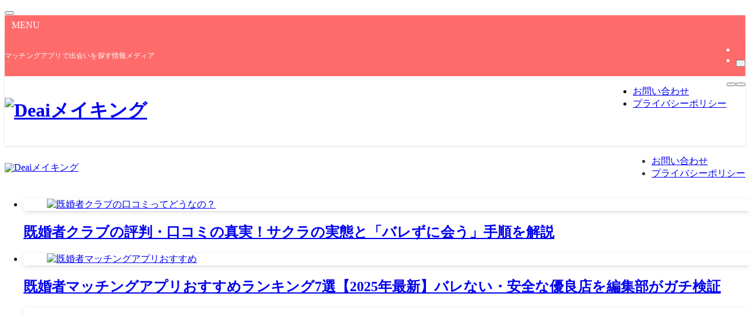

--- FILE ---
content_type: text/html; charset=UTF-8
request_url: https://deai-making.jp/
body_size: 13150
content:
<!DOCTYPE html>
<html lang="ja" data-loaded="false" data-scrolled="false" data-spmenu="closed">
<head>
<meta charset="utf-8">
<meta name="format-detection" content="telephone=no">
<meta http-equiv="X-UA-Compatible" content="IE=edge">
<meta name="viewport" content="width=device-width, viewport-fit=cover">
<title>Deaiメイキング | マッチングアプリで出会いを探す情報メディア</title>
<meta name='robots' content='max-image-preview:large' />
<link rel="alternate" type="application/rss+xml" title="Deaiメイキング &raquo; フィード" href="https://deai-making.jp/feed/" />
<link rel="alternate" type="application/rss+xml" title="Deaiメイキング &raquo; コメントフィード" href="https://deai-making.jp/comments/feed/" />

<!-- SEO SIMPLE PACK 3.6.2 -->
<meta name="description" content="マッチングアプリで出会いを探す情報メディア">
<link rel="canonical" href="https://deai-making.jp/">
<meta property="og:locale" content="ja_JP">
<meta property="og:type" content="website">
<meta property="og:title" content="Deaiメイキング | マッチングアプリで出会いを探す情報メディア">
<meta property="og:description" content="マッチングアプリで出会いを探す情報メディア">
<meta property="og:url" content="https://deai-making.jp/">
<meta property="og:site_name" content="Deaiメイキング">
<meta name="twitter:card" content="summary">
<!-- Google Analytics (gtag.js) -->
<script async src="https://www.googletagmanager.com/gtag/js?id=G-844LGLP7LH"></script>
<script>
	window.dataLayer = window.dataLayer || [];
	function gtag(){dataLayer.push(arguments);}
	gtag("js", new Date());
	gtag("config", "G-844LGLP7LH");
</script>
	<!-- / SEO SIMPLE PACK -->

<style id='wp-img-auto-sizes-contain-inline-css' type='text/css'>
img:is([sizes=auto i],[sizes^="auto," i]){contain-intrinsic-size:3000px 1500px}
/*# sourceURL=wp-img-auto-sizes-contain-inline-css */
</style>
<link rel='stylesheet' id='swell_swiper-css' href='https://deai-making.jp/wp-content/themes/swell/build/css/plugins/swiper.css?ver=2.8.1' type='text/css' media='all' />
<style id='wp-block-library-inline-css' type='text/css'>
:root{--wp-block-synced-color:#7a00df;--wp-block-synced-color--rgb:122,0,223;--wp-bound-block-color:var(--wp-block-synced-color);--wp-editor-canvas-background:#ddd;--wp-admin-theme-color:#007cba;--wp-admin-theme-color--rgb:0,124,186;--wp-admin-theme-color-darker-10:#006ba1;--wp-admin-theme-color-darker-10--rgb:0,107,160.5;--wp-admin-theme-color-darker-20:#005a87;--wp-admin-theme-color-darker-20--rgb:0,90,135;--wp-admin-border-width-focus:2px}@media (min-resolution:192dpi){:root{--wp-admin-border-width-focus:1.5px}}.wp-element-button{cursor:pointer}:root .has-very-light-gray-background-color{background-color:#eee}:root .has-very-dark-gray-background-color{background-color:#313131}:root .has-very-light-gray-color{color:#eee}:root .has-very-dark-gray-color{color:#313131}:root .has-vivid-green-cyan-to-vivid-cyan-blue-gradient-background{background:linear-gradient(135deg,#00d084,#0693e3)}:root .has-purple-crush-gradient-background{background:linear-gradient(135deg,#34e2e4,#4721fb 50%,#ab1dfe)}:root .has-hazy-dawn-gradient-background{background:linear-gradient(135deg,#faaca8,#dad0ec)}:root .has-subdued-olive-gradient-background{background:linear-gradient(135deg,#fafae1,#67a671)}:root .has-atomic-cream-gradient-background{background:linear-gradient(135deg,#fdd79a,#004a59)}:root .has-nightshade-gradient-background{background:linear-gradient(135deg,#330968,#31cdcf)}:root .has-midnight-gradient-background{background:linear-gradient(135deg,#020381,#2874fc)}:root{--wp--preset--font-size--normal:16px;--wp--preset--font-size--huge:42px}.has-regular-font-size{font-size:1em}.has-larger-font-size{font-size:2.625em}.has-normal-font-size{font-size:var(--wp--preset--font-size--normal)}.has-huge-font-size{font-size:var(--wp--preset--font-size--huge)}.has-text-align-center{text-align:center}.has-text-align-left{text-align:left}.has-text-align-right{text-align:right}.has-fit-text{white-space:nowrap!important}#end-resizable-editor-section{display:none}.aligncenter{clear:both}.items-justified-left{justify-content:flex-start}.items-justified-center{justify-content:center}.items-justified-right{justify-content:flex-end}.items-justified-space-between{justify-content:space-between}.screen-reader-text{border:0;clip-path:inset(50%);height:1px;margin:-1px;overflow:hidden;padding:0;position:absolute;width:1px;word-wrap:normal!important}.screen-reader-text:focus{background-color:#ddd;clip-path:none;color:#444;display:block;font-size:1em;height:auto;left:5px;line-height:normal;padding:15px 23px 14px;text-decoration:none;top:5px;width:auto;z-index:100000}html :where(.has-border-color){border-style:solid}html :where([style*=border-top-color]){border-top-style:solid}html :where([style*=border-right-color]){border-right-style:solid}html :where([style*=border-bottom-color]){border-bottom-style:solid}html :where([style*=border-left-color]){border-left-style:solid}html :where([style*=border-width]){border-style:solid}html :where([style*=border-top-width]){border-top-style:solid}html :where([style*=border-right-width]){border-right-style:solid}html :where([style*=border-bottom-width]){border-bottom-style:solid}html :where([style*=border-left-width]){border-left-style:solid}html :where(img[class*=wp-image-]){height:auto;max-width:100%}:where(figure){margin:0 0 1em}html :where(.is-position-sticky){--wp-admin--admin-bar--position-offset:var(--wp-admin--admin-bar--height,0px)}@media screen and (max-width:600px){html :where(.is-position-sticky){--wp-admin--admin-bar--position-offset:0px}}

/*# sourceURL=wp-block-library-inline-css */
</style><style id='global-styles-inline-css' type='text/css'>
:root{--wp--preset--aspect-ratio--square: 1;--wp--preset--aspect-ratio--4-3: 4/3;--wp--preset--aspect-ratio--3-4: 3/4;--wp--preset--aspect-ratio--3-2: 3/2;--wp--preset--aspect-ratio--2-3: 2/3;--wp--preset--aspect-ratio--16-9: 16/9;--wp--preset--aspect-ratio--9-16: 9/16;--wp--preset--color--black: #000;--wp--preset--color--cyan-bluish-gray: #abb8c3;--wp--preset--color--white: #fff;--wp--preset--color--pale-pink: #f78da7;--wp--preset--color--vivid-red: #cf2e2e;--wp--preset--color--luminous-vivid-orange: #ff6900;--wp--preset--color--luminous-vivid-amber: #fcb900;--wp--preset--color--light-green-cyan: #7bdcb5;--wp--preset--color--vivid-green-cyan: #00d084;--wp--preset--color--pale-cyan-blue: #8ed1fc;--wp--preset--color--vivid-cyan-blue: #0693e3;--wp--preset--color--vivid-purple: #9b51e0;--wp--preset--color--swl-main: var(--color_main);--wp--preset--color--swl-main-thin: var(--color_main_thin);--wp--preset--color--swl-gray: var(--color_gray);--wp--preset--color--swl-deep-01: var(--color_deep01);--wp--preset--color--swl-deep-02: var(--color_deep02);--wp--preset--color--swl-deep-03: var(--color_deep03);--wp--preset--color--swl-deep-04: var(--color_deep04);--wp--preset--color--swl-pale-01: var(--color_pale01);--wp--preset--color--swl-pale-02: var(--color_pale02);--wp--preset--color--swl-pale-03: var(--color_pale03);--wp--preset--color--swl-pale-04: var(--color_pale04);--wp--preset--gradient--vivid-cyan-blue-to-vivid-purple: linear-gradient(135deg,rgb(6,147,227) 0%,rgb(155,81,224) 100%);--wp--preset--gradient--light-green-cyan-to-vivid-green-cyan: linear-gradient(135deg,rgb(122,220,180) 0%,rgb(0,208,130) 100%);--wp--preset--gradient--luminous-vivid-amber-to-luminous-vivid-orange: linear-gradient(135deg,rgb(252,185,0) 0%,rgb(255,105,0) 100%);--wp--preset--gradient--luminous-vivid-orange-to-vivid-red: linear-gradient(135deg,rgb(255,105,0) 0%,rgb(207,46,46) 100%);--wp--preset--gradient--very-light-gray-to-cyan-bluish-gray: linear-gradient(135deg,rgb(238,238,238) 0%,rgb(169,184,195) 100%);--wp--preset--gradient--cool-to-warm-spectrum: linear-gradient(135deg,rgb(74,234,220) 0%,rgb(151,120,209) 20%,rgb(207,42,186) 40%,rgb(238,44,130) 60%,rgb(251,105,98) 80%,rgb(254,248,76) 100%);--wp--preset--gradient--blush-light-purple: linear-gradient(135deg,rgb(255,206,236) 0%,rgb(152,150,240) 100%);--wp--preset--gradient--blush-bordeaux: linear-gradient(135deg,rgb(254,205,165) 0%,rgb(254,45,45) 50%,rgb(107,0,62) 100%);--wp--preset--gradient--luminous-dusk: linear-gradient(135deg,rgb(255,203,112) 0%,rgb(199,81,192) 50%,rgb(65,88,208) 100%);--wp--preset--gradient--pale-ocean: linear-gradient(135deg,rgb(255,245,203) 0%,rgb(182,227,212) 50%,rgb(51,167,181) 100%);--wp--preset--gradient--electric-grass: linear-gradient(135deg,rgb(202,248,128) 0%,rgb(113,206,126) 100%);--wp--preset--gradient--midnight: linear-gradient(135deg,rgb(2,3,129) 0%,rgb(40,116,252) 100%);--wp--preset--font-size--small: 0.9em;--wp--preset--font-size--medium: 1.1em;--wp--preset--font-size--large: 1.25em;--wp--preset--font-size--x-large: 42px;--wp--preset--font-size--xs: 0.75em;--wp--preset--font-size--huge: 1.6em;--wp--preset--spacing--20: 0.44rem;--wp--preset--spacing--30: 0.67rem;--wp--preset--spacing--40: 1rem;--wp--preset--spacing--50: 1.5rem;--wp--preset--spacing--60: 2.25rem;--wp--preset--spacing--70: 3.38rem;--wp--preset--spacing--80: 5.06rem;--wp--preset--shadow--natural: 6px 6px 9px rgba(0, 0, 0, 0.2);--wp--preset--shadow--deep: 12px 12px 50px rgba(0, 0, 0, 0.4);--wp--preset--shadow--sharp: 6px 6px 0px rgba(0, 0, 0, 0.2);--wp--preset--shadow--outlined: 6px 6px 0px -3px rgb(255, 255, 255), 6px 6px rgb(0, 0, 0);--wp--preset--shadow--crisp: 6px 6px 0px rgb(0, 0, 0);}:where(.is-layout-flex){gap: 0.5em;}:where(.is-layout-grid){gap: 0.5em;}body .is-layout-flex{display: flex;}.is-layout-flex{flex-wrap: wrap;align-items: center;}.is-layout-flex > :is(*, div){margin: 0;}body .is-layout-grid{display: grid;}.is-layout-grid > :is(*, div){margin: 0;}:where(.wp-block-columns.is-layout-flex){gap: 2em;}:where(.wp-block-columns.is-layout-grid){gap: 2em;}:where(.wp-block-post-template.is-layout-flex){gap: 1.25em;}:where(.wp-block-post-template.is-layout-grid){gap: 1.25em;}.has-black-color{color: var(--wp--preset--color--black) !important;}.has-cyan-bluish-gray-color{color: var(--wp--preset--color--cyan-bluish-gray) !important;}.has-white-color{color: var(--wp--preset--color--white) !important;}.has-pale-pink-color{color: var(--wp--preset--color--pale-pink) !important;}.has-vivid-red-color{color: var(--wp--preset--color--vivid-red) !important;}.has-luminous-vivid-orange-color{color: var(--wp--preset--color--luminous-vivid-orange) !important;}.has-luminous-vivid-amber-color{color: var(--wp--preset--color--luminous-vivid-amber) !important;}.has-light-green-cyan-color{color: var(--wp--preset--color--light-green-cyan) !important;}.has-vivid-green-cyan-color{color: var(--wp--preset--color--vivid-green-cyan) !important;}.has-pale-cyan-blue-color{color: var(--wp--preset--color--pale-cyan-blue) !important;}.has-vivid-cyan-blue-color{color: var(--wp--preset--color--vivid-cyan-blue) !important;}.has-vivid-purple-color{color: var(--wp--preset--color--vivid-purple) !important;}.has-black-background-color{background-color: var(--wp--preset--color--black) !important;}.has-cyan-bluish-gray-background-color{background-color: var(--wp--preset--color--cyan-bluish-gray) !important;}.has-white-background-color{background-color: var(--wp--preset--color--white) !important;}.has-pale-pink-background-color{background-color: var(--wp--preset--color--pale-pink) !important;}.has-vivid-red-background-color{background-color: var(--wp--preset--color--vivid-red) !important;}.has-luminous-vivid-orange-background-color{background-color: var(--wp--preset--color--luminous-vivid-orange) !important;}.has-luminous-vivid-amber-background-color{background-color: var(--wp--preset--color--luminous-vivid-amber) !important;}.has-light-green-cyan-background-color{background-color: var(--wp--preset--color--light-green-cyan) !important;}.has-vivid-green-cyan-background-color{background-color: var(--wp--preset--color--vivid-green-cyan) !important;}.has-pale-cyan-blue-background-color{background-color: var(--wp--preset--color--pale-cyan-blue) !important;}.has-vivid-cyan-blue-background-color{background-color: var(--wp--preset--color--vivid-cyan-blue) !important;}.has-vivid-purple-background-color{background-color: var(--wp--preset--color--vivid-purple) !important;}.has-black-border-color{border-color: var(--wp--preset--color--black) !important;}.has-cyan-bluish-gray-border-color{border-color: var(--wp--preset--color--cyan-bluish-gray) !important;}.has-white-border-color{border-color: var(--wp--preset--color--white) !important;}.has-pale-pink-border-color{border-color: var(--wp--preset--color--pale-pink) !important;}.has-vivid-red-border-color{border-color: var(--wp--preset--color--vivid-red) !important;}.has-luminous-vivid-orange-border-color{border-color: var(--wp--preset--color--luminous-vivid-orange) !important;}.has-luminous-vivid-amber-border-color{border-color: var(--wp--preset--color--luminous-vivid-amber) !important;}.has-light-green-cyan-border-color{border-color: var(--wp--preset--color--light-green-cyan) !important;}.has-vivid-green-cyan-border-color{border-color: var(--wp--preset--color--vivid-green-cyan) !important;}.has-pale-cyan-blue-border-color{border-color: var(--wp--preset--color--pale-cyan-blue) !important;}.has-vivid-cyan-blue-border-color{border-color: var(--wp--preset--color--vivid-cyan-blue) !important;}.has-vivid-purple-border-color{border-color: var(--wp--preset--color--vivid-purple) !important;}.has-vivid-cyan-blue-to-vivid-purple-gradient-background{background: var(--wp--preset--gradient--vivid-cyan-blue-to-vivid-purple) !important;}.has-light-green-cyan-to-vivid-green-cyan-gradient-background{background: var(--wp--preset--gradient--light-green-cyan-to-vivid-green-cyan) !important;}.has-luminous-vivid-amber-to-luminous-vivid-orange-gradient-background{background: var(--wp--preset--gradient--luminous-vivid-amber-to-luminous-vivid-orange) !important;}.has-luminous-vivid-orange-to-vivid-red-gradient-background{background: var(--wp--preset--gradient--luminous-vivid-orange-to-vivid-red) !important;}.has-very-light-gray-to-cyan-bluish-gray-gradient-background{background: var(--wp--preset--gradient--very-light-gray-to-cyan-bluish-gray) !important;}.has-cool-to-warm-spectrum-gradient-background{background: var(--wp--preset--gradient--cool-to-warm-spectrum) !important;}.has-blush-light-purple-gradient-background{background: var(--wp--preset--gradient--blush-light-purple) !important;}.has-blush-bordeaux-gradient-background{background: var(--wp--preset--gradient--blush-bordeaux) !important;}.has-luminous-dusk-gradient-background{background: var(--wp--preset--gradient--luminous-dusk) !important;}.has-pale-ocean-gradient-background{background: var(--wp--preset--gradient--pale-ocean) !important;}.has-electric-grass-gradient-background{background: var(--wp--preset--gradient--electric-grass) !important;}.has-midnight-gradient-background{background: var(--wp--preset--gradient--midnight) !important;}.has-small-font-size{font-size: var(--wp--preset--font-size--small) !important;}.has-medium-font-size{font-size: var(--wp--preset--font-size--medium) !important;}.has-large-font-size{font-size: var(--wp--preset--font-size--large) !important;}.has-x-large-font-size{font-size: var(--wp--preset--font-size--x-large) !important;}
/*# sourceURL=global-styles-inline-css */
</style>

<link rel='stylesheet' id='swell-icons-css' href='https://deai-making.jp/wp-content/themes/swell/build/css/swell-icons.css?ver=2.8.1' type='text/css' media='all' />
<link rel='stylesheet' id='main_style-css' href='https://deai-making.jp/wp-content/themes/swell/build/css/main.css?ver=2.8.1' type='text/css' media='all' />
<link rel='stylesheet' id='swell_blocks-css' href='https://deai-making.jp/wp-content/themes/swell/build/css/blocks.css?ver=2.8.1' type='text/css' media='all' />
<style id='swell_custom-inline-css' type='text/css'>
:root{--swl-fz--content:4vw;--swl-font_family:"Noto Sans JP", sans-serif;--swl-font_weight:400;--color_main:#ff6b6b;--color_text:#333;--color_link:#1176d4;--color_htag:#ff6b6b;--color_bg:#fdfdfd;--color_gradient1:#d8ffff;--color_gradient2:#87e7ff;--color_main_thin:rgba(255, 134, 134, 0.05 );--color_main_dark:rgba(191, 80, 80, 1 );--color_list_check:#ff6b6b;--color_list_num:#ff6b6b;--color_list_good:#86dd7b;--color_list_triangle:#f4e03a;--color_list_bad:#f36060;--color_faq_q:#d55656;--color_faq_a:#6599b7;--color_icon_good:#3cd250;--color_icon_good_bg:#ecffe9;--color_icon_bad:#4b73eb;--color_icon_bad_bg:#eafaff;--color_icon_info:#f578b4;--color_icon_info_bg:#fff0fa;--color_icon_announce:#ffa537;--color_icon_announce_bg:#fff5f0;--color_icon_pen:#7a7a7a;--color_icon_pen_bg:#f7f7f7;--color_icon_book:#787364;--color_icon_book_bg:#f8f6ef;--color_icon_point:#ffa639;--color_icon_check:#86d67c;--color_icon_batsu:#f36060;--color_icon_hatena:#5295cc;--color_icon_caution:#f7da38;--color_icon_memo:#84878a;--color_deep01:#e44141;--color_deep02:#3d79d5;--color_deep03:#63a84d;--color_deep04:#f09f4d;--color_pale01:#ff6b6b;--color_pale02:#ffc5c5;--color_pale03:#4a90e2;--color_pale04:#3a3a3a;--color_mark_blue:#b7e3ff;--color_mark_green:#bdf9c3;--color_mark_yellow:#8cb6e2;--color_mark_orange:#ffc5c5;--border01:solid 1px var(--color_main);--border02:double 4px var(--color_main);--border03:dashed 2px var(--color_border);--border04:solid 4px var(--color_gray);--card_posts_thumb_ratio:56.25%;--list_posts_thumb_ratio:61.805%;--big_posts_thumb_ratio:56.25%;--thumb_posts_thumb_ratio:61.805%;--blogcard_thumb_ratio:56.25%;--color_header_bg:#f9f9f9;--color_header_text:#333;--color_footer_bg:#fdfdfd;--color_footer_text:#333;--container_size:1200px;--article_size:900px;--logo_size_sp:48px;--logo_size_pc:40px;--logo_size_pcfix:32px;}.swl-cell-bg[data-icon="doubleCircle"]{--cell-icon-color:#ffc977}.swl-cell-bg[data-icon="circle"]{--cell-icon-color:#94e29c}.swl-cell-bg[data-icon="triangle"]{--cell-icon-color:#eeda2f}.swl-cell-bg[data-icon="close"]{--cell-icon-color:#ec9191}.swl-cell-bg[data-icon="hatena"]{--cell-icon-color:#93c9da}.swl-cell-bg[data-icon="check"]{--cell-icon-color:#94e29c}.swl-cell-bg[data-icon="line"]{--cell-icon-color:#9b9b9b}.cap_box[data-colset="col1"]{--capbox-color:#ff6b6b;--capbox-color--bg:#f9f9f9}.cap_box[data-colset="col2"]{--capbox-color:#4a90e2;--capbox-color--bg:#f9f9f9}.cap_box[data-colset="col3"]{--capbox-color:#3a3a3a;--capbox-color--bg:#f9f9f9}.red_{--the-btn-color:#f74a4a;--the-btn-color2:#ffbc49;--the-solid-shadow: rgba(185, 56, 56, 1 )}.blue_{--the-btn-color:#338df4;--the-btn-color2:#35eaff;--the-solid-shadow: rgba(38, 106, 183, 1 )}.green_{--the-btn-color:#62d847;--the-btn-color2:#7bf7bd;--the-solid-shadow: rgba(74, 162, 53, 1 )}.is-style-btn_normal,.is-style-btn_shiny{--the-btn-bg: linear-gradient(100deg,var(--the-btn-color) 0%,var(--the-btn-color2) 100%)}.is-style-btn_normal{--the-btn-radius:80px}.is-style-btn_solid{--the-btn-radius:80px}.is-style-btn_shiny{--the-btn-radius:80px}.is-style-btn_line{--the-btn-radius:80px}.post_content blockquote{padding:1.5em 2em 1.5em 3em}.post_content blockquote::before{content:"";display:block;width:5px;height:calc(100% - 3em);top:1.5em;left:1.5em;border-left:solid 1px rgba(180,180,180,.75);border-right:solid 1px rgba(180,180,180,.75);}.mark_blue{background:-webkit-linear-gradient(transparent 64%,var(--color_mark_blue) 0%);background:linear-gradient(transparent 64%,var(--color_mark_blue) 0%)}.mark_green{background:-webkit-linear-gradient(transparent 64%,var(--color_mark_green) 0%);background:linear-gradient(transparent 64%,var(--color_mark_green) 0%)}.mark_yellow{background:-webkit-linear-gradient(transparent 64%,var(--color_mark_yellow) 0%);background:linear-gradient(transparent 64%,var(--color_mark_yellow) 0%)}.mark_orange{background:-webkit-linear-gradient(transparent 64%,var(--color_mark_orange) 0%);background:linear-gradient(transparent 64%,var(--color_mark_orange) 0%)}[class*="is-style-icon_"]{color:#333;border-width:0}[class*="is-style-big_icon_"]{border-width:2px;border-style:solid}[data-col="gray"] .c-balloon__text{background:#ffffff;border-color:#ccc}[data-col="gray"] .c-balloon__before{border-right-color:#ffffff}[data-col="green"] .c-balloon__text{background:#d1f8c2;border-color:#9ddd93}[data-col="green"] .c-balloon__before{border-right-color:#d1f8c2}[data-col="blue"] .c-balloon__text{background:#ffffff;border-color:#4a90e2}[data-col="blue"] .c-balloon__before{border-right-color:#ffffff}[data-col="red"] .c-balloon__text{background:#ffffff;border-color:#ffc5c5}[data-col="red"] .c-balloon__before{border-right-color:#ffffff}[data-col="yellow"] .c-balloon__text{background:#f9f7d2;border-color:#fbe593}[data-col="yellow"] .c-balloon__before{border-right-color:#f9f7d2}.-type-list2 .p-postList__body::after,.-type-big .p-postList__body::after{content: "READ MORE »";}.c-postThumb__cat{background-color:#ff6b6b;color:#fff;background-image: repeating-linear-gradient(-45deg,rgba(255,255,255,.1),rgba(255,255,255,.1) 6px,transparent 6px,transparent 12px)}.post_content h2:where(:not([class^="swell-block-"]):not(.faq_q):not(.p-postList__title)){padding:.5em 0px .5em 24px}.post_content h2:where(:not([class^="swell-block-"]):not(.faq_q):not(.p-postList__title))::before{position:absolute;display:block;pointer-events:none;content:"";left:0;top:0;width:8px;height:100%;background: repeating-linear-gradient(var(--color_htag) 0%, var(--color_htag) 50%, rgba(255, 107, 107, 0.15 ) 50%, rgba(255, 107, 107, 0.15 ) 100%);}.post_content h3:where(:not([class^="swell-block-"]):not(.faq_q):not(.p-postList__title)){padding:0 .5em .5em}.post_content h3:where(:not([class^="swell-block-"]):not(.faq_q):not(.p-postList__title))::before{content:"";width:100%;height:2px;background: repeating-linear-gradient(90deg, var(--color_htag) 0%, var(--color_htag) 29.3%, rgba(255, 134, 134, 0.2 ) 29.3%, rgba(255, 134, 134, 0.2 ) 100%)}.post_content h4:where(:not([class^="swell-block-"]):not(.faq_q):not(.p-postList__title))::before{content:"\e923";display:inline-block;font-family:"icomoon";margin-right:.5em;color:var(--color_htag)}.l-header{box-shadow: 0 1px 4px rgba(0,0,0,.12)}.l-header__bar{color:#fff;background:var(--color_main)}.l-header__menuBtn{order:1}.l-header__customBtn{order:3}.c-gnav a::after{background:var(--color_main);width:100%;height:2px;transform:scaleX(0)}.p-spHeadMenu .menu-item.-current{border-bottom-color:var(--color_main)}.c-gnav > li:hover > a::after,.c-gnav > .-current > a::after{transform: scaleX(1)}.c-gnav .sub-menu{color:#333;background:#fff}.l-fixHeader::before{opacity:1}#pagetop{border-radius:50%}.c-widget__title.-spmenu{padding:.5em .75em;border-radius:var(--swl-radius--2, 0px);background:var(--color_main);color:#fff;}.c-widget__title.-footer{padding:.5em}.c-widget__title.-footer::before{content:"";bottom:0;left:0;width:40%;z-index:1;background:var(--color_main)}.c-widget__title.-footer::after{content:"";bottom:0;left:0;width:100%;background:var(--color_border)}.c-secTitle{border-left:solid 2px var(--color_main);padding:0em .75em}.p-spMenu{color:#333}.p-spMenu__inner::before{background:#fdfdfd;opacity:1}.p-spMenu__overlay{background:#000;opacity:0.6}[class*="page-numbers"]{color:#fff;background-color:#dedede}.l-topTitleArea.c-filterLayer::before{background-color:#000;opacity:0.2;content:""}@media screen and (min-width: 960px){:root{}}@media screen and (max-width: 959px){:root{}.l-header__logo{order:2;text-align:center}}@media screen and (min-width: 600px){:root{--swl-fz--content:15px;}}@media screen and (max-width: 599px){:root{}}@media (min-width: 1108px) {.alignwide{left:-100px;width:calc(100% + 200px);}}@media (max-width: 1108px) {.-sidebar-off .swell-block-fullWide__inner.l-container .alignwide{left:0px;width:100%;}}.l-fixHeader .l-fixHeader__gnav{order:0}[data-scrolled=true] .l-fixHeader[data-ready]{opacity:1;-webkit-transform:translateY(0)!important;transform:translateY(0)!important;visibility:visible}.-body-solid .l-fixHeader{box-shadow:0 2px 4px var(--swl-color_shadow)}.l-fixHeader__inner{align-items:stretch;color:var(--color_header_text);display:flex;padding-bottom:0;padding-top:0;position:relative;z-index:1}.l-fixHeader__logo{align-items:center;display:flex;line-height:1;margin-right:24px;order:0;padding:16px 0}.is-style-btn_normal a,.is-style-btn_shiny a{box-shadow:var(--swl-btn_shadow)}.c-shareBtns__btn,.is-style-balloon>.c-tabList .c-tabList__button,.p-snsCta,[class*=page-numbers]{box-shadow:var(--swl-box_shadow)}.p-articleThumb__img,.p-articleThumb__youtube{box-shadow:var(--swl-img_shadow)}.p-pickupBanners__item .c-bannerLink,.p-postList__thumb{box-shadow:0 2px 8px rgba(0,0,0,.1),0 4px 4px -4px rgba(0,0,0,.1)}.p-postList.-w-ranking li:before{background-image:repeating-linear-gradient(-45deg,hsla(0,0%,100%,.1),hsla(0,0%,100%,.1) 6px,transparent 0,transparent 12px);box-shadow:1px 1px 4px rgba(0,0,0,.2)}.l-header__bar{position:relative;width:100%}.l-header__bar .c-catchphrase{color:inherit;font-size:12px;letter-spacing:var(--swl-letter_spacing,.2px);line-height:14px;margin-right:auto;overflow:hidden;padding:4px 0;white-space:nowrap;width:50%}.l-header__bar .c-iconList .c-iconList__link{margin:0;padding:4px 6px}.l-header__barInner{align-items:center;display:flex;justify-content:flex-end}@media (min-width:960px){.-series .l-header__inner{align-items:stretch;display:flex}.-series .l-header__logo{align-items:center;display:flex;flex-wrap:wrap;margin-right:24px;padding:16px 0}.-series .l-header__logo .c-catchphrase{font-size:13px;padding:4px 0}.-series .c-headLogo{margin-right:16px}.-series-right .l-header__inner{justify-content:space-between}.-series-right .c-gnavWrap{margin-left:auto}.-series-right .w-header{margin-left:12px}.-series-left .w-header{margin-left:auto}}@media (min-width:960px) and (min-width:600px){.-series .c-headLogo{max-width:400px}}.c-gnav .sub-menu a:before,.c-listMenu a:before{-webkit-font-smoothing:antialiased;-moz-osx-font-smoothing:grayscale;font-family:icomoon!important;font-style:normal;font-variant:normal;font-weight:400;line-height:1;text-transform:none}.c-submenuToggleBtn{display:none}.c-listMenu a{padding:.75em 1em .75em 1.5em;transition:padding .25s}.c-listMenu a:hover{padding-left:1.75em;padding-right:.75em}.c-gnav .sub-menu a:before,.c-listMenu a:before{color:inherit;content:"\e921";display:inline-block;left:2px;position:absolute;top:50%;-webkit-transform:translateY(-50%);transform:translateY(-50%);vertical-align:middle}.widget_categories>ul>.cat-item>a,.wp-block-categories-list>li>a{padding-left:1.75em}.c-listMenu .children,.c-listMenu .sub-menu{margin:0}.c-listMenu .children a,.c-listMenu .sub-menu a{font-size:.9em;padding-left:2.5em}.c-listMenu .children a:before,.c-listMenu .sub-menu a:before{left:1em}.c-listMenu .children a:hover,.c-listMenu .sub-menu a:hover{padding-left:2.75em}.c-listMenu .children ul a,.c-listMenu .sub-menu ul a{padding-left:3.25em}.c-listMenu .children ul a:before,.c-listMenu .sub-menu ul a:before{left:1.75em}.c-listMenu .children ul a:hover,.c-listMenu .sub-menu ul a:hover{padding-left:3.5em}.c-gnav li:hover>.sub-menu{opacity:1;visibility:visible}.c-gnav .sub-menu:before{background:inherit;content:"";height:100%;left:0;position:absolute;top:0;width:100%;z-index:0}.c-gnav .sub-menu .sub-menu{left:100%;top:0;z-index:-1}.c-gnav .sub-menu a{padding-left:2em}.c-gnav .sub-menu a:before{left:.5em}.c-gnav .sub-menu a:hover .ttl{left:4px}:root{--color_content_bg:var(--color_bg);--swl-post_slide_width--pc:20%;--swl-post_slide_width--sp:50%;--swl-post_slide_padY:16px;--swl-post_slide_padY--mb:16px;--ps_space:8px;}.c-widget__title.-side{padding:.5em}.c-widget__title.-side::before{content:"";bottom:0;left:0;width:40%;z-index:1;background:var(--color_main)}.c-widget__title.-side::after{content:"";bottom:0;left:0;width:100%;background:var(--color_border)}.top #content{padding-top:4em}#post_slider .swiper{padding-bottom:24px;margin-left:-8px;margin-right:-8px;}@media screen and (min-width: 960px){:root{}}@media screen and (max-width: 959px){:root{}}@media screen and (min-width: 600px){:root{}}@media screen and (max-width: 599px){:root{}}.swell-block-fullWide__inner.l-container{--swl-fw_inner_pad:var(--swl-pad_container,0px)}@media (min-width:960px){.-sidebar-on .l-content .alignfull,.-sidebar-on .l-content .alignwide{left:-16px;width:calc(100% + 32px)}.swell-block-fullWide__inner.l-article{--swl-fw_inner_pad:var(--swl-pad_post_content,0px)}.-sidebar-on .swell-block-fullWide__inner .alignwide{left:0;width:100%}.-sidebar-on .swell-block-fullWide__inner .alignfull{left:calc(0px - var(--swl-fw_inner_pad, 0))!important;margin-left:0!important;margin-right:0!important;width:calc(100% + var(--swl-fw_inner_pad, 0)*2)!important}}
/*# sourceURL=swell_custom-inline-css */
</style>
<link rel='stylesheet' id='swell-parts/footer-css' href='https://deai-making.jp/wp-content/themes/swell/build/css/modules/parts/footer.css?ver=2.8.1' type='text/css' media='all' />
<link rel='stylesheet' id='swell-parts/post-slider-css' href='https://deai-making.jp/wp-content/themes/swell/build/css/modules/parts/post-slider.css?ver=2.8.1' type='text/css' media='all' />
<link rel='stylesheet' id='swell-page/home-css' href='https://deai-making.jp/wp-content/themes/swell/build/css/modules/page/home.css?ver=2.8.1' type='text/css' media='all' />
<style id='classic-theme-styles-inline-css' type='text/css'>
/*! This file is auto-generated */
.wp-block-button__link{color:#fff;background-color:#32373c;border-radius:9999px;box-shadow:none;text-decoration:none;padding:calc(.667em + 2px) calc(1.333em + 2px);font-size:1.125em}.wp-block-file__button{background:#32373c;color:#fff;text-decoration:none}
/*# sourceURL=/wp-includes/css/classic-themes.min.css */
</style>
<link rel='stylesheet' id='child_style-css' href='https://deai-making.jp/wp-content/themes/swell_child/style.css?ver=2025112023205' type='text/css' media='all' />

<link href="https://fonts.googleapis.com/css?family=Noto+Sans+JP:400,700&#038;display=swap" rel="stylesheet">
<noscript><link href="https://deai-making.jp/wp-content/themes/swell/build/css/noscript.css" rel="stylesheet"></noscript>
<link rel="https://api.w.org/" href="https://deai-making.jp/wp-json/" /><link rel="icon" href="https://deai-making.jp/wp-content/uploads/2025/11/dm-500-500-150x150.png" sizes="32x32" />
<link rel="icon" href="https://deai-making.jp/wp-content/uploads/2025/11/dm-500-500-300x300.png" sizes="192x192" />
<link rel="apple-touch-icon" href="https://deai-making.jp/wp-content/uploads/2025/11/dm-500-500-300x300.png" />
<meta name="msapplication-TileImage" content="https://deai-making.jp/wp-content/uploads/2025/11/dm-500-500-300x300.png" />

<link rel="stylesheet" href="https://deai-making.jp/wp-content/themes/swell/build/css/print.css" media="print" >
</head>
<body>
<div id="body_wrap" class="home blog wp-theme-swell wp-child-theme-swell_child -body-solid -index-off -sidebar-on -frame-off top" >
<div id="sp_menu" class="p-spMenu -left">
	<div class="p-spMenu__inner">
		<div class="p-spMenu__closeBtn">
			<button class="c-iconBtn -menuBtn c-plainBtn" data-onclick="toggleMenu" aria-label="メニューを閉じる">
				<i class="c-iconBtn__icon icon-close-thin"></i>
			</button>
		</div>
		<div class="p-spMenu__body">
			<div class="c-widget__title -spmenu">
				MENU			</div>
			<div class="p-spMenu__nav">
							</div>
					</div>
	</div>
	<div class="p-spMenu__overlay c-overlay" data-onclick="toggleMenu"></div>
</div>
<header id="header" class="l-header -series -series-right" data-spfix="1">
	<div class="l-header__bar pc_">
	<div class="l-header__barInner l-container">
		<div class="c-catchphrase">マッチングアプリで出会いを探す情報メディア</div><ul class="c-iconList">
						<li class="c-iconList__item -rss">
						<a href="https://deai-making.jp/feed/" target="_blank" rel="noopener" class="c-iconList__link u-fz-14 hov-flash" aria-label="rss">
							<i class="c-iconList__icon icon-rss" role="presentation"></i>
						</a>
					</li>
									<li class="c-iconList__item -search">
						<button class="c-iconList__link c-plainBtn u-fz-14 hov-flash" data-onclick="toggleSearch" aria-label="検索">
							<i class="c-iconList__icon icon-search" role="presentation"></i>
						</button>
					</li>
				</ul>
	</div>
</div>
	<div class="l-header__inner l-container">
		<div class="l-header__logo">
			<h1 class="c-headLogo -img"><a href="https://deai-making.jp/" title="Deaiメイキング" class="c-headLogo__link" rel="home"><img width="230" height="80"  src="https://deai-making.jp/wp-content/uploads/2025/11/deaitop.png" alt="Deaiメイキング" class="c-headLogo__img" sizes="(max-width: 959px) 50vw, 800px" decoding="async" loading="eager" ></a></h1>					</div>
		<nav id="gnav" class="l-header__gnav c-gnavWrap">
					<ul class="c-gnav">
							<li class="menu-item">
					<a href="https://deai-making.jp/contact/">
						<span class="ttl">お問い合わせ</span>
					</a>
				</li>
							<li class="menu-item">
					<a href="https://deai-making.jp/privacy-policy/">
						<span class="ttl">プライバシーポリシー</span>
					</a>
				</li>
								</ul>
			</nav>
		<div class="l-header__customBtn sp_">
			<button class="c-iconBtn c-plainBtn" data-onclick="toggleSearch" aria-label="検索ボタン">
			<i class="c-iconBtn__icon icon-search"></i>
					</button>
	</div>
<div class="l-header__menuBtn sp_">
	<button class="c-iconBtn -menuBtn c-plainBtn" data-onclick="toggleMenu" aria-label="メニューボタン">
		<i class="c-iconBtn__icon icon-menu-thin"></i>
			</button>
</div>
	</div>
	</header>
<div id="fix_header" class="l-fixHeader -series -series-right">
	<div class="l-fixHeader__inner l-container">
		<div class="l-fixHeader__logo">
			<div class="c-headLogo -img"><a href="https://deai-making.jp/" title="Deaiメイキング" class="c-headLogo__link" rel="home"><img width="230" height="80"  src="https://deai-making.jp/wp-content/uploads/2025/11/deaitop.png" alt="Deaiメイキング" class="c-headLogo__img" sizes="(max-width: 959px) 50vw, 800px" decoding="async" loading="eager" ></a></div>		</div>
		<div class="l-fixHeader__gnav c-gnavWrap">
					<ul class="c-gnav">
							<li class="menu-item">
					<a href="https://deai-making.jp/contact/">
						<span class="ttl">お問い合わせ</span>
					</a>
				</li>
							<li class="menu-item">
					<a href="https://deai-making.jp/privacy-policy/">
						<span class="ttl">プライバシーポリシー</span>
					</a>
				</li>
								</ul>
			</div>
	</div>
</div>
<div id="post_slider" class="p-postSlider c-filterLayer -ps-style-normal -num-pc-5 -num-sp-2 -fz-sp-s">
		<div class="p-postSlider__inner l-container">
				<div class="p-postSlider__swiper swiper">
			<ul class="p-postSlider__postList p-postList swiper-wrapper">
	<li class="p-postList__item swiper-slide">
		<a href="https://deai-making.jp/kikon-club/" class="p-postList__link">
			<div class="p-postList__thumb c-postThumb">
	<figure class="c-postThumb__figure">
		<img width="1024" height="538"  src="https://deai-making.jp/wp-content/uploads/2025/11/kikon-club-1024x538.jpg" alt="既婚者クラブの口コミってどうなの？" class="c-postThumb__img u-obf-cover" srcset="https://deai-making.jp/wp-content/uploads/2025/11/kikon-club-1024x538.jpg 1024w, https://deai-making.jp/wp-content/uploads/2025/11/kikon-club-300x158.jpg 300w, https://deai-making.jp/wp-content/uploads/2025/11/kikon-club-768x403.jpg 768w, https://deai-making.jp/wp-content/uploads/2025/11/kikon-club.jpg 1200w" sizes="(min-width: 960px) 20vw, 50vw" decoding="async" >	</figure>
	</div>
			<div class="p-postList__body">
				<h2 class="p-postList__title">
					既婚者クラブの評判・口コミの真実！サクラの実態と「バレずに会う」手順を解説				</h2>
				<div class="p-postList__meta">
									</div>
			</div>
		</a>
	</li>
	<li class="p-postList__item swiper-slide">
		<a href="https://deai-making.jp/kikon/" class="p-postList__link">
			<div class="p-postList__thumb c-postThumb">
	<figure class="c-postThumb__figure">
		<img width="1024" height="538"  src="https://deai-making.jp/wp-content/uploads/2025/11/kikon-app-1024x538.jpg" alt="既婚者マッチングアプリおすすめ" class="c-postThumb__img u-obf-cover" srcset="https://deai-making.jp/wp-content/uploads/2025/11/kikon-app-1024x538.jpg 1024w, https://deai-making.jp/wp-content/uploads/2025/11/kikon-app-300x158.jpg 300w, https://deai-making.jp/wp-content/uploads/2025/11/kikon-app-768x403.jpg 768w, https://deai-making.jp/wp-content/uploads/2025/11/kikon-app.jpg 1200w" sizes="(min-width: 960px) 20vw, 50vw" decoding="async" >	</figure>
	</div>
			<div class="p-postList__body">
				<h2 class="p-postList__title">
					既婚者マッチングアプリおすすめランキング7選【2025年最新】バレない・安全な優良店を編集部がガチ検証				</h2>
				<div class="p-postList__meta">
									</div>
			</div>
		</a>
	</li>
	<li class="p-postList__item swiper-slide">
		<a href="https://deai-making.jp/marriedgo/" class="p-postList__link">
			<div class="p-postList__thumb c-postThumb">
	<figure class="c-postThumb__figure">
		<img width="1024" height="538"  src="[data-uri]" alt="MarriedGoの口コミってどうなの？" class="c-postThumb__img u-obf-cover lazyload" sizes="(min-width: 960px) 20vw, 50vw" decoding="async" data-src="https://deai-making.jp/wp-content/uploads/2025/11/MarriedGo-1024x538.jpg" data-srcset="https://deai-making.jp/wp-content/uploads/2025/11/MarriedGo-1024x538.jpg 1024w, https://deai-making.jp/wp-content/uploads/2025/11/MarriedGo-300x158.jpg 300w, https://deai-making.jp/wp-content/uploads/2025/11/MarriedGo-768x403.jpg 768w, https://deai-making.jp/wp-content/uploads/2025/11/MarriedGo.jpg 1200w" data-aspectratio="1024/538" ><noscript><img src="https://deai-making.jp/wp-content/uploads/2025/11/MarriedGo-1024x538.jpg" class="c-postThumb__img u-obf-cover" alt=""></noscript>	</figure>
	</div>
			<div class="p-postList__body">
				<h2 class="p-postList__title">
					マリーゴー(MarryGo)の評判・口コミは？既婚者がバレずに出会えるか徹底検証				</h2>
				<div class="p-postList__meta">
									</div>
			</div>
		</a>
	</li>
	<li class="p-postList__item swiper-slide">
		<a href="https://deai-making.jp/cuddle-vs-healmate/" class="p-postList__link">
			<div class="p-postList__thumb c-postThumb">
	<figure class="c-postThumb__figure">
		<img width="1024" height="538"  src="[data-uri]" alt="カドルとヒールメイト、どっちがいいの？" class="c-postThumb__img u-obf-cover lazyload" sizes="(min-width: 960px) 20vw, 50vw" decoding="async" data-src="https://deai-making.jp/wp-content/uploads/2025/11/cuddlevshealmate-1024x538.jpg" data-srcset="https://deai-making.jp/wp-content/uploads/2025/11/cuddlevshealmate-1024x538.jpg 1024w, https://deai-making.jp/wp-content/uploads/2025/11/cuddlevshealmate-300x158.jpg 300w, https://deai-making.jp/wp-content/uploads/2025/11/cuddlevshealmate-768x403.jpg 768w, https://deai-making.jp/wp-content/uploads/2025/11/cuddlevshealmate.jpg 1200w" data-aspectratio="1024/538" ><noscript><img src="https://deai-making.jp/wp-content/uploads/2025/11/cuddlevshealmate-1024x538.jpg" class="c-postThumb__img u-obf-cover" alt=""></noscript>	</figure>
	</div>
			<div class="p-postList__body">
				<h2 class="p-postList__title">
					カドル（Cuddle）とヒールメイト（Healmate）どっちがいい？料金・会員数・安全性を徹底比較				</h2>
				<div class="p-postList__meta">
									</div>
			</div>
		</a>
	</li>
	<li class="p-postList__item swiper-slide">
		<a href="https://deai-making.jp/cuddle/" class="p-postList__link">
			<div class="p-postList__thumb c-postThumb">
	<figure class="c-postThumb__figure">
		<img width="1024" height="538"  src="[data-uri]" alt="カドルの口コミってどうなの？" class="c-postThumb__img u-obf-cover lazyload" sizes="(min-width: 960px) 20vw, 50vw" decoding="async" data-src="https://deai-making.jp/wp-content/uploads/2025/11/cuddle-1024x538.jpg" data-srcset="https://deai-making.jp/wp-content/uploads/2025/11/cuddle-1024x538.jpg 1024w, https://deai-making.jp/wp-content/uploads/2025/11/cuddle-300x158.jpg 300w, https://deai-making.jp/wp-content/uploads/2025/11/cuddle-768x403.jpg 768w, https://deai-making.jp/wp-content/uploads/2025/11/cuddle.jpg 1200w" data-aspectratio="1024/538" ><noscript><img src="https://deai-making.jp/wp-content/uploads/2025/11/cuddle-1024x538.jpg" class="c-postThumb__img u-obf-cover" alt=""></noscript>	</figure>
	</div>
			<div class="p-postList__body">
				<h2 class="p-postList__title">
					Cuddle(カドル)の評判は？既婚者専用アプリのリアルな口コミと安全性を徹底検証				</h2>
				<div class="p-postList__meta">
									</div>
			</div>
		</a>
	</li>
	<li class="p-postList__item swiper-slide">
		<a href="https://deai-making.jp/meet/" class="p-postList__link">
			<div class="p-postList__thumb c-postThumb">
	<figure class="c-postThumb__figure">
		<img width="1024" height="538"  src="[data-uri]" alt="Meetの口コミってどうなの？" class="c-postThumb__img u-obf-cover lazyload" sizes="(min-width: 960px) 20vw, 50vw" decoding="async" data-src="https://deai-making.jp/wp-content/uploads/2025/11/meet-1024x538.jpg" data-srcset="https://deai-making.jp/wp-content/uploads/2025/11/meet-1024x538.jpg 1024w, https://deai-making.jp/wp-content/uploads/2025/11/meet-300x158.jpg 300w, https://deai-making.jp/wp-content/uploads/2025/11/meet-768x403.jpg 768w, https://deai-making.jp/wp-content/uploads/2025/11/meet.jpg 1200w" data-aspectratio="1024/538" ><noscript><img src="https://deai-making.jp/wp-content/uploads/2025/11/meet-1024x538.jpg" class="c-postThumb__img u-obf-cover" alt=""></noscript>	</figure>
	</div>
			<div class="p-postList__body">
				<h2 class="p-postList__title">
					既婚者マッチングMeet(ミート)の評判は？口コミ・安全性を徹底検証				</h2>
				<div class="p-postList__meta">
									</div>
			</div>
		</a>
	</li>
	<li class="p-postList__item swiper-slide">
		<a href="https://deai-making.jp/healmate/" class="p-postList__link">
			<div class="p-postList__thumb c-postThumb">
	<figure class="c-postThumb__figure">
		<img width="1024" height="538"  src="[data-uri]" alt="ヒールメイトの口コミってどうなの？" class="c-postThumb__img u-obf-cover lazyload" sizes="(min-width: 960px) 20vw, 50vw" decoding="async" data-src="https://deai-making.jp/wp-content/uploads/2025/11/healmate-1024x538.jpg" data-srcset="https://deai-making.jp/wp-content/uploads/2025/11/healmate-1024x538.jpg 1024w, https://deai-making.jp/wp-content/uploads/2025/11/healmate-300x158.jpg 300w, https://deai-making.jp/wp-content/uploads/2025/11/healmate-768x403.jpg 768w, https://deai-making.jp/wp-content/uploads/2025/11/healmate.jpg 1200w" data-aspectratio="1024/538" ><noscript><img src="https://deai-making.jp/wp-content/uploads/2025/11/healmate-1024x538.jpg" class="c-postThumb__img u-obf-cover" alt=""></noscript>	</figure>
	</div>
			<div class="p-postList__body">
				<h2 class="p-postList__title">
					既婚者専用「ヒールメイト(Healmate)」の口コミ・評判を徹底検証！バレずに使える理由は「真面目さ」にあった				</h2>
				<div class="p-postList__meta">
									</div>
			</div>
		</a>
	</li>
	<li class="p-postList__item swiper-slide">
		<a href="https://deai-making.jp/afternoon/" class="p-postList__link">
			<div class="p-postList__thumb c-postThumb">
	<figure class="c-postThumb__figure">
		<img width="1024" height="538"  src="[data-uri]" alt="アフターヌーンの口コミってどうなの？" class="c-postThumb__img u-obf-cover lazyload" sizes="(min-width: 960px) 20vw, 50vw" decoding="async" data-src="https://deai-making.jp/wp-content/uploads/2025/11/afternoon-1024x538.jpg" data-srcset="https://deai-making.jp/wp-content/uploads/2025/11/afternoon-1024x538.jpg 1024w, https://deai-making.jp/wp-content/uploads/2025/11/afternoon-300x158.jpg 300w, https://deai-making.jp/wp-content/uploads/2025/11/afternoon-768x403.jpg 768w, https://deai-making.jp/wp-content/uploads/2025/11/afternoon.jpg 1200w" data-aspectratio="1024/538" ><noscript><img src="https://deai-making.jp/wp-content/uploads/2025/11/afternoon-1024x538.jpg" class="c-postThumb__img u-obf-cover" alt=""></noscript>	</figure>
	</div>
			<div class="p-postList__body">
				<h2 class="p-postList__title">
					Afternoon.（アフターヌーン）の評判は？既婚者マッチングアプリで「多くの人に選ばれる」理由を徹底検証				</h2>
				<div class="p-postList__meta">
									</div>
			</div>
		</a>
	</li>
</ul>
							<div class="swiper-pagination"></div>
								</div>
	</div>
</div>
<div id="content" class="l-content l-container" >
<main id="main_content" class="l-mainContent l-article">
	<div class="l-mainContent__inner">
		<div class="p-homeContent l-parent u-mt-40"><div class="c-tabBody p-postListTabBody">
		<div id="post_list_tab_1" class="c-tabBody__item" aria-hidden="false">
		<ul class="p-postList -type-card -pc-col3 -sp-col2"><li class="p-postList__item">
	<a href="https://deai-making.jp/kikon/" class="p-postList__link">
		<div class="p-postList__thumb c-postThumb">
	<figure class="c-postThumb__figure">
		<img width="1024" height="538"  src="[data-uri]" alt="既婚者マッチングアプリおすすめ" class="c-postThumb__img u-obf-cover lazyload" sizes="(min-width: 960px) 400px, 50vw" data-src="https://deai-making.jp/wp-content/uploads/2025/11/kikon-app-1024x538.jpg" data-srcset="https://deai-making.jp/wp-content/uploads/2025/11/kikon-app-1024x538.jpg 1024w, https://deai-making.jp/wp-content/uploads/2025/11/kikon-app-300x158.jpg 300w, https://deai-making.jp/wp-content/uploads/2025/11/kikon-app-768x403.jpg 768w, https://deai-making.jp/wp-content/uploads/2025/11/kikon-app.jpg 1200w" data-aspectratio="1024/538" ><noscript><img src="https://deai-making.jp/wp-content/uploads/2025/11/kikon-app-1024x538.jpg" class="c-postThumb__img u-obf-cover" alt=""></noscript>	</figure>
	</div>
					<div class="p-postList__body">
				<h2 class="p-postList__title">既婚者マッチングアプリおすすめランキング7選【2025年最新】バレない・安全な優良店を編集部がガチ検証</h2>									<div class="p-postList__excerpt">
						「家庭を壊すつもりはない。でも、心のどこかで誰かとの深い繋がりを求めている」 「夫・妻以外の異性と、ときめきや悩みを共有できる“安全な場所”が欲しい」 2025年現...					</div>
								<div class="p-postList__meta">
					<div class="p-postList__times c-postTimes u-thin">
	<time class="c-postTimes__modified icon-modified" datetime="2025-11-23" aria-label="更新日">2025年11月23日</time></div>
				</div>
			</div>
			</a>
</li>
<li class="p-postList__item">
	<a href="https://deai-making.jp/cuddle-vs-healmate/" class="p-postList__link">
		<div class="p-postList__thumb c-postThumb">
	<figure class="c-postThumb__figure">
		<img width="1024" height="538"  src="[data-uri]" alt="カドルとヒールメイト、どっちがいいの？" class="c-postThumb__img u-obf-cover lazyload" sizes="(min-width: 960px) 400px, 50vw" data-src="https://deai-making.jp/wp-content/uploads/2025/11/cuddlevshealmate-1024x538.jpg" data-srcset="https://deai-making.jp/wp-content/uploads/2025/11/cuddlevshealmate-1024x538.jpg 1024w, https://deai-making.jp/wp-content/uploads/2025/11/cuddlevshealmate-300x158.jpg 300w, https://deai-making.jp/wp-content/uploads/2025/11/cuddlevshealmate-768x403.jpg 768w, https://deai-making.jp/wp-content/uploads/2025/11/cuddlevshealmate.jpg 1200w" data-aspectratio="1024/538" ><noscript><img src="https://deai-making.jp/wp-content/uploads/2025/11/cuddlevshealmate-1024x538.jpg" class="c-postThumb__img u-obf-cover" alt=""></noscript>	</figure>
	</div>
					<div class="p-postList__body">
				<h2 class="p-postList__title">カドル（Cuddle）とヒールメイト（Healmate）どっちがいい？料金・会員数・安全性を徹底比較</h2>									<div class="p-postList__excerpt">
						既婚者向けマッチングアプリ市場で圧倒的な知名度を誇る「カドル（Cuddle）」と「」。どちらも「既婚者専用」を謳っていますが、実は「コンセプト」「ユーザー層」「出...					</div>
								<div class="p-postList__meta">
					<div class="p-postList__times c-postTimes u-thin">
	<time class="c-postTimes__modified icon-modified" datetime="2025-11-23" aria-label="更新日">2025年11月23日</time></div>
				</div>
			</div>
			</a>
</li>
<li class="p-postList__item">
	<a href="https://deai-making.jp/anemone/" class="p-postList__link">
		<div class="p-postList__thumb c-postThumb">
	<figure class="c-postThumb__figure">
		<img width="1024" height="538"  src="[data-uri]" alt="アネモネの口コミってどうなの？" class="c-postThumb__img u-obf-cover lazyload" sizes="(min-width: 960px) 400px, 50vw" data-src="https://deai-making.jp/wp-content/uploads/2025/11/anemone-1024x538.jpg" data-srcset="https://deai-making.jp/wp-content/uploads/2025/11/anemone-1024x538.jpg 1024w, https://deai-making.jp/wp-content/uploads/2025/11/anemone-300x158.jpg 300w, https://deai-making.jp/wp-content/uploads/2025/11/anemone-768x403.jpg 768w, https://deai-making.jp/wp-content/uploads/2025/11/anemone.jpg 1200w" data-aspectratio="1024/538" ><noscript><img src="https://deai-making.jp/wp-content/uploads/2025/11/anemone-1024x538.jpg" class="c-postThumb__img u-obf-cover" alt=""></noscript>	</figure>
	</div>
					<div class="p-postList__body">
				<h2 class="p-postList__title">既婚者アプリAnemone(アネモネ)の評判は？審査制の実態と安全性を徹底検証</h2>									<div class="p-postList__excerpt">
						「既婚者マッチングアプリ」という言葉が定着しつつある昨今。 数あるアプリの中で、「業界唯一の審査制」「関東エリア限定」という尖った特徴で注目を集めているのが『...					</div>
								<div class="p-postList__meta">
					<div class="p-postList__times c-postTimes u-thin">
	<time class="c-postTimes__modified icon-modified" datetime="2025-11-23" aria-label="更新日">2025年11月23日</time></div>
				</div>
			</div>
			</a>
</li>
<li class="p-postList__item">
	<a href="https://deai-making.jp/meet/" class="p-postList__link">
		<div class="p-postList__thumb c-postThumb">
	<figure class="c-postThumb__figure">
		<img width="1024" height="538"  src="[data-uri]" alt="Meetの口コミってどうなの？" class="c-postThumb__img u-obf-cover lazyload" sizes="(min-width: 960px) 400px, 50vw" data-src="https://deai-making.jp/wp-content/uploads/2025/11/meet-1024x538.jpg" data-srcset="https://deai-making.jp/wp-content/uploads/2025/11/meet-1024x538.jpg 1024w, https://deai-making.jp/wp-content/uploads/2025/11/meet-300x158.jpg 300w, https://deai-making.jp/wp-content/uploads/2025/11/meet-768x403.jpg 768w, https://deai-making.jp/wp-content/uploads/2025/11/meet.jpg 1200w" data-aspectratio="1024/538" ><noscript><img src="https://deai-making.jp/wp-content/uploads/2025/11/meet-1024x538.jpg" class="c-postThumb__img u-obf-cover" alt=""></noscript>	</figure>
	</div>
					<div class="p-postList__body">
				<h2 class="p-postList__title">既婚者マッチングMeet(ミート)の評判は？口コミ・安全性を徹底検証</h2>									<div class="p-postList__excerpt">
						既婚者向けのマッチングサービス市場は、ここ数年で急速に拡大しています。その中で、「リアルイベントでの集客実績」という独自の強みを持ち、急速に会員数を伸ばして...					</div>
								<div class="p-postList__meta">
					<div class="p-postList__times c-postTimes u-thin">
	<time class="c-postTimes__modified icon-modified" datetime="2025-11-23" aria-label="更新日">2025年11月23日</time></div>
				</div>
			</div>
			</a>
</li>
<li class="p-postList__item">
	<a href="https://deai-making.jp/afternoon/" class="p-postList__link">
		<div class="p-postList__thumb c-postThumb">
	<figure class="c-postThumb__figure">
		<img width="1024" height="538"  src="[data-uri]" alt="アフターヌーンの口コミってどうなの？" class="c-postThumb__img u-obf-cover lazyload" sizes="(min-width: 960px) 400px, 50vw" data-src="https://deai-making.jp/wp-content/uploads/2025/11/afternoon-1024x538.jpg" data-srcset="https://deai-making.jp/wp-content/uploads/2025/11/afternoon-1024x538.jpg 1024w, https://deai-making.jp/wp-content/uploads/2025/11/afternoon-300x158.jpg 300w, https://deai-making.jp/wp-content/uploads/2025/11/afternoon-768x403.jpg 768w, https://deai-making.jp/wp-content/uploads/2025/11/afternoon.jpg 1200w" data-aspectratio="1024/538" ><noscript><img src="https://deai-making.jp/wp-content/uploads/2025/11/afternoon-1024x538.jpg" class="c-postThumb__img u-obf-cover" alt=""></noscript>	</figure>
	</div>
					<div class="p-postList__body">
				<h2 class="p-postList__title">Afternoon.（アフターヌーン）の評判は？既婚者マッチングアプリで「多くの人に選ばれる」理由を徹底検証</h2>									<div class="p-postList__excerpt">
						「結婚していても、異性の友達が欲しい」「たまには誰かとときめく時間を過ごしたい」。そんな既婚者の切実な願いを叶える場所として、今大きな注目を集めているのが「A...					</div>
								<div class="p-postList__meta">
					<div class="p-postList__times c-postTimes u-thin">
	<time class="c-postTimes__modified icon-modified" datetime="2025-11-23" aria-label="更新日">2025年11月23日</time></div>
				</div>
			</div>
			</a>
</li>
<li class="p-postList__item">
	<a href="https://deai-making.jp/marriedgo/" class="p-postList__link">
		<div class="p-postList__thumb c-postThumb">
	<figure class="c-postThumb__figure">
		<img width="1024" height="538"  src="[data-uri]" alt="MarriedGoの口コミってどうなの？" class="c-postThumb__img u-obf-cover lazyload" sizes="(min-width: 960px) 400px, 50vw" data-src="https://deai-making.jp/wp-content/uploads/2025/11/MarriedGo-1024x538.jpg" data-srcset="https://deai-making.jp/wp-content/uploads/2025/11/MarriedGo-1024x538.jpg 1024w, https://deai-making.jp/wp-content/uploads/2025/11/MarriedGo-300x158.jpg 300w, https://deai-making.jp/wp-content/uploads/2025/11/MarriedGo-768x403.jpg 768w, https://deai-making.jp/wp-content/uploads/2025/11/MarriedGo.jpg 1200w" data-aspectratio="1024/538" ><noscript><img src="https://deai-making.jp/wp-content/uploads/2025/11/MarriedGo-1024x538.jpg" class="c-postThumb__img u-obf-cover" alt=""></noscript>	</figure>
	</div>
					<div class="p-postList__body">
				<h2 class="p-postList__title">マリーゴー(MarryGo)の評判・口コミは？既婚者がバレずに出会えるか徹底検証</h2>									<div class="p-postList__excerpt">
						「既婚者だけど、心の隙間を埋めてくれる異性の友達が欲しい」「家庭を壊さずに、誰かとときめきを共有したい」。そんな既婚者たちの間で、今「MarriedGo（マリーゴー）...					</div>
								<div class="p-postList__meta">
					<div class="p-postList__times c-postTimes u-thin">
	<time class="c-postTimes__modified icon-modified" datetime="2025-11-23" aria-label="更新日">2025年11月23日</time></div>
				</div>
			</div>
			</a>
</li>
<li class="p-postList__item">
	<a href="https://deai-making.jp/kikon-club/" class="p-postList__link">
		<div class="p-postList__thumb c-postThumb">
	<figure class="c-postThumb__figure">
		<img width="1024" height="538"  src="[data-uri]" alt="既婚者クラブの口コミってどうなの？" class="c-postThumb__img u-obf-cover lazyload" sizes="(min-width: 960px) 400px, 50vw" data-src="https://deai-making.jp/wp-content/uploads/2025/11/kikon-club-1024x538.jpg" data-srcset="https://deai-making.jp/wp-content/uploads/2025/11/kikon-club-1024x538.jpg 1024w, https://deai-making.jp/wp-content/uploads/2025/11/kikon-club-300x158.jpg 300w, https://deai-making.jp/wp-content/uploads/2025/11/kikon-club-768x403.jpg 768w, https://deai-making.jp/wp-content/uploads/2025/11/kikon-club.jpg 1200w" data-aspectratio="1024/538" ><noscript><img src="https://deai-making.jp/wp-content/uploads/2025/11/kikon-club-1024x538.jpg" class="c-postThumb__img u-obf-cover" alt=""></noscript>	</figure>
	</div>
					<div class="p-postList__body">
				<h2 class="p-postList__title">既婚者クラブの評判・口コミの真実！サクラの実態と「バレずに会う」手順を解説</h2>									<div class="p-postList__excerpt">
						既婚者専用マッチングアプリとして国内最大級の会員数を誇る「既婚者クラブ」。 「本当に会えるの？」「サクラばかりじゃないの？」「身バレが怖い」といった不安を持つ...					</div>
								<div class="p-postList__meta">
					<div class="p-postList__times c-postTimes u-thin">
	<time class="c-postTimes__modified icon-modified" datetime="2025-11-23" aria-label="更新日">2025年11月23日</time></div>
				</div>
			</div>
			</a>
</li>
<li class="p-postList__item">
	<a href="https://deai-making.jp/healmate/" class="p-postList__link">
		<div class="p-postList__thumb c-postThumb">
	<figure class="c-postThumb__figure">
		<img width="1024" height="538"  src="[data-uri]" alt="ヒールメイトの口コミってどうなの？" class="c-postThumb__img u-obf-cover lazyload" sizes="(min-width: 960px) 400px, 50vw" data-src="https://deai-making.jp/wp-content/uploads/2025/11/healmate-1024x538.jpg" data-srcset="https://deai-making.jp/wp-content/uploads/2025/11/healmate-1024x538.jpg 1024w, https://deai-making.jp/wp-content/uploads/2025/11/healmate-300x158.jpg 300w, https://deai-making.jp/wp-content/uploads/2025/11/healmate-768x403.jpg 768w, https://deai-making.jp/wp-content/uploads/2025/11/healmate.jpg 1200w" data-aspectratio="1024/538" ><noscript><img src="https://deai-making.jp/wp-content/uploads/2025/11/healmate-1024x538.jpg" class="c-postThumb__img u-obf-cover" alt=""></noscript>	</figure>
	</div>
					<div class="p-postList__body">
				<h2 class="p-postList__title">既婚者専用「ヒールメイト(Healmate)」の口コミ・評判を徹底検証！バレずに使える理由は「真面目さ」にあった</h2>									<div class="p-postList__excerpt">
						「既婚者同士の出会い」と聞くと、少し危険なイメージを持つかもしれません。しかし今、「心の癒やしが欲しい」という大人の男女から圧倒的な支持を集めているサービス...					</div>
								<div class="p-postList__meta">
					<div class="p-postList__times c-postTimes u-thin">
	<time class="c-postTimes__modified icon-modified" datetime="2026-01-08" aria-label="更新日">2026年1月8日</time></div>
				</div>
			</div>
			</a>
</li>
<li class="p-postList__item">
	<a href="https://deai-making.jp/cuddle/" class="p-postList__link">
		<div class="p-postList__thumb c-postThumb">
	<figure class="c-postThumb__figure">
		<img width="1024" height="538"  src="[data-uri]" alt="カドルの口コミってどうなの？" class="c-postThumb__img u-obf-cover lazyload" sizes="(min-width: 960px) 400px, 50vw" data-src="https://deai-making.jp/wp-content/uploads/2025/11/cuddle-1024x538.jpg" data-srcset="https://deai-making.jp/wp-content/uploads/2025/11/cuddle-1024x538.jpg 1024w, https://deai-making.jp/wp-content/uploads/2025/11/cuddle-300x158.jpg 300w, https://deai-making.jp/wp-content/uploads/2025/11/cuddle-768x403.jpg 768w, https://deai-making.jp/wp-content/uploads/2025/11/cuddle.jpg 1200w" data-aspectratio="1024/538" ><noscript><img src="https://deai-making.jp/wp-content/uploads/2025/11/cuddle-1024x538.jpg" class="c-postThumb__img u-obf-cover" alt=""></noscript>	</figure>
	</div>
					<div class="p-postList__body">
				<h2 class="p-postList__title">Cuddle(カドル)の評判は？既婚者専用アプリのリアルな口コミと安全性を徹底検証</h2>									<div class="p-postList__excerpt">
						「既婚者でも新しい繋がりが欲しい」 「家庭を壊さずに癒やし合える友達がほしい」。 そんなニーズに応える既婚者専用マッチングアプリ「Cuddle（カドル）」が今、急激...					</div>
								<div class="p-postList__meta">
					<div class="p-postList__times c-postTimes u-thin">
	<time class="c-postTimes__modified icon-modified" datetime="2025-11-23" aria-label="更新日">2025年11月23日</time></div>
				</div>
			</div>
			</a>
</li>
</ul><div class="c-pagination">
<span class="page-numbers current">1</span></div>
		</div>
</div>
</div>	</div>
</main>
<aside id="sidebar" class="l-sidebar">
	</aside>
</div>
<footer id="footer" class="l-footer">
	<div class="l-footer__inner">
			<div class="l-footer__foot">
			<div class="l-container">
			<ul class="l-footer__nav"><li class="menu-item menu-item-type-post_type menu-item-object-page menu-item-privacy-policy menu-item-50"><a rel="privacy-policy" href="https://deai-making.jp/privacy-policy/">プライバシーポリシー</a></li>
<li class="menu-item menu-item-type-post_type menu-item-object-page menu-item-56"><a href="https://deai-making.jp/contact/">お問い合わせ</a></li>
</ul>			<p class="copyright">
				<span lang="en">&copy;</span>
				Deaiメイキング.			</p>
					</div>
	</div>
</div>
</footer>
<div class="p-fixBtnWrap">
	
			<button id="pagetop" class="c-fixBtn c-plainBtn hov-bg-main" data-onclick="pageTop" aria-label="ページトップボタン" data-has-text="">
			<i class="c-fixBtn__icon icon-chevron-up" role="presentation"></i>
					</button>
	</div>

<div id="search_modal" class="c-modal p-searchModal">
	<div class="c-overlay" data-onclick="toggleSearch"></div>
	<div class="p-searchModal__inner">
		<form role="search" method="get" class="c-searchForm" action="https://deai-making.jp/" role="search">
	<input type="text" value="" name="s" class="c-searchForm__s s" placeholder="検索" aria-label="検索ワード">
	<button type="submit" class="c-searchForm__submit icon-search hov-opacity u-bg-main" value="search" aria-label="検索を実行する"></button>
</form>
		<button class="c-modal__close c-plainBtn" data-onclick="toggleSearch">
			<i class="icon-batsu"></i> 閉じる		</button>
	</div>
</div>
</div><!--/ #all_wrapp-->
<div class="l-scrollObserver" aria-hidden="true"></div><script type="speculationrules">
{"prefetch":[{"source":"document","where":{"and":[{"href_matches":"/*"},{"not":{"href_matches":["/wp-*.php","/wp-admin/*","/wp-content/uploads/*","/wp-content/*","/wp-content/plugins/*","/wp-content/themes/swell_child/*","/wp-content/themes/swell/*","/*\\?(.+)"]}},{"not":{"selector_matches":"a[rel~=\"nofollow\"]"}},{"not":{"selector_matches":".no-prefetch, .no-prefetch a"}}]},"eagerness":"conservative"}]}
</script>
<script type="text/javascript" id="swell_script-js-extra">
/* <![CDATA[ */
var swellVars = {"siteUrl":"https://deai-making.jp/","restUrl":"https://deai-making.jp/wp-json/wp/v2/","ajaxUrl":"https://deai-making.jp/wp-admin/admin-ajax.php","ajaxNonce":"ea4f423993","isLoggedIn":"","useAjaxAfterPost":"","useAjaxFooter":"","usePvCount":"1","isFixHeadSP":"1","tocListTag":"ol","tocTarget":"h3","tocPrevText":"\u524d\u306e\u30da\u30fc\u30b8\u3078","tocNextText":"\u6b21\u306e\u30da\u30fc\u30b8\u3078","tocCloseText":"\u6298\u308a\u305f\u305f\u3080","tocOpenText":"\u3082\u3063\u3068\u898b\u308b","tocOmitType":"ct","tocOmitNum":"1","tocMinnum":"2","tocAdPosition":"before","offSmoothScroll":"","psNum":"5","psNumSp":"2","psSpeed":"1500","psDelay":"5000"};
//# sourceURL=swell_script-js-extra
/* ]]> */
</script>
<script type="text/javascript" src="https://deai-making.jp/wp-content/themes/swell/build/js/main.min.js?ver=2.8.1" id="swell_script-js"></script>
<script type="text/javascript" src="https://deai-making.jp/wp-content/themes/swell/assets/js/plugins/swiper.min.js?ver=2.8.1" id="swell_swiper-js"></script>
<script type="text/javascript" src="https://deai-making.jp/wp-content/themes/swell/build/js/front/set_post_slider.min.js?ver=2.8.1" id="swell_set_post_slider-js"></script>
<script type="text/javascript" src="https://deai-making.jp/wp-content/themes/swell/assets/js/plugins/lazysizes.min.js?ver=2.8.1" id="swell_lazysizes-js"></script>
<script type="text/javascript" src="https://deai-making.jp/wp-content/themes/swell/build/js/front/set_fix_header.min.js?ver=2.8.1" id="swell_set_fix_header-js"></script>

<!-- JSON-LD @SWELL -->
<script type="application/ld+json">{"@context": "https://schema.org","@graph": [{"@type":"Organization","@id":"https:\/\/deai-making.jp\/#organization","name":"Deaiメイキング","url":"https:\/\/deai-making.jp\/","logo":{"@type":"ImageObject","url":"https:\/\/deai-making.jp\/wp-content\/uploads\/2025\/11\/deaitop.png","width":230,"height":80}},{"@type":"WebSite","@id":"https:\/\/deai-making.jp\/#website","url":"https:\/\/deai-making.jp\/","name":"Deaiメイキング | マッチングアプリで出会いを探す情報メディア","potentialAction":{"@type":"SearchAction","target":"https:\/\/deai-making.jp\/?s={s}","query-input":"name=s required"}}]}</script>
<!-- / JSON-LD @SWELL -->
<script defer src="https://static.cloudflareinsights.com/beacon.min.js/vcd15cbe7772f49c399c6a5babf22c1241717689176015" integrity="sha512-ZpsOmlRQV6y907TI0dKBHq9Md29nnaEIPlkf84rnaERnq6zvWvPUqr2ft8M1aS28oN72PdrCzSjY4U6VaAw1EQ==" data-cf-beacon='{"version":"2024.11.0","token":"1b226037cc514a0a99cb2afad1603c64","r":1,"server_timing":{"name":{"cfCacheStatus":true,"cfEdge":true,"cfExtPri":true,"cfL4":true,"cfOrigin":true,"cfSpeedBrain":true},"location_startswith":null}}' crossorigin="anonymous"></script>
</body></html>
